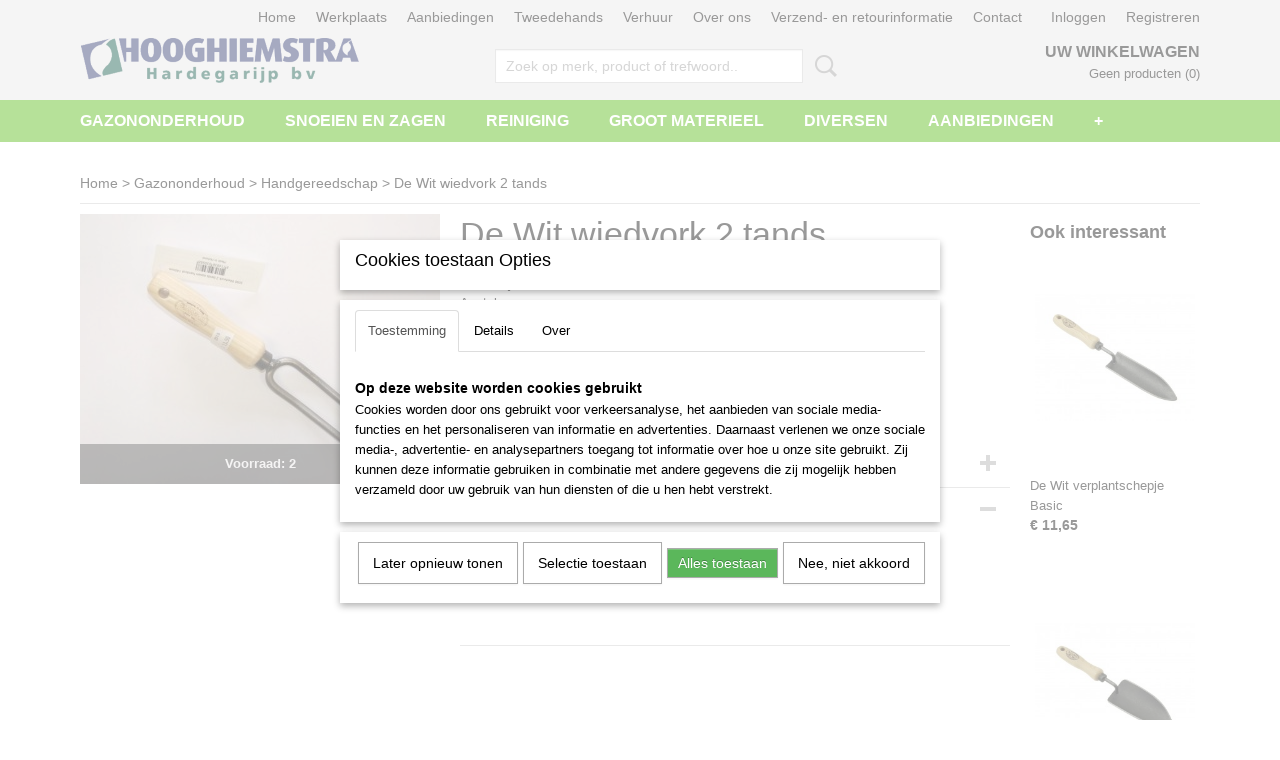

--- FILE ---
content_type: text/html; charset=UTF-8
request_url: https://www.hooghiemstra.nl/webshop/gazononderhoud/handgereedschap/detail/1402/de-wit-wiedvork-2-tands.html
body_size: 14889
content:
<!DOCTYPE html>
<html lang="nl" prefix="og: http://ogp.me/ns#">
<head>
  <script src="/core/javascript/polyfills/polyfills-transpiled.js" defer nomodule></script>
  <meta name="keywords" content="Tuinmachine Tuinmachines zitmaaiers gazonmaaiers loopmaaiers knikladers shovels bosmaaiers trimmers tractoren minitractoren compactractoren ruwterreinmaaiers strooiers zoutstrooiers gebruikte zitmaaier gebruikte loopmaaier 2de hands nieuw gebruikte knikladers hooghiemstra duwmaaier viking toro stihl husqvarna giant anbouwwerktuigen automower robotmaaier automatische maaier shovel maaidek service winterbeurt grasmaaier tweedehands 2de hands mesjes krammen robotmaaier hooghiemstra"/>
  <meta name="description" content="Hooghiemstra Hardegarijp BV - al meer dan 50 jaar specialist in gazon-, tuin- en parkmachines. Voor Stihl, Husqvarna, Viking, Toro, GiANT en meer!"/>
  <meta name="language" content="nl"/>
  <meta name="charset" content="UTF-8"/>
  <meta name="google-site-verification" content="6xWHCwtsVLuF7WKKnXHkackMPRga5ivkCmwx7RW5hzc"/>
  <meta name="author" content="hooghiemstra.nl"/>
  <meta name="generator" content="IZICMS2.0"/>
  <link href="/service/xml/News/atom.xml" rel="alternate" title="Alle berichten"/>
  <link href="/data/cache/compressedIncludes/compressedIncludes_2368350220_558fb6796fdf3cbb4907aada073d1011.css" rel="stylesheet" media="all"/>
  <link href="/data/upload/Stylesheet/files/style.css?r=3788&amp;fp=96b82ec6" rel="stylesheet" media="screen"/>
  <script src="/core/javascript/mootools/mootools-core-1.6.0-transpiled.js?r=3788&amp;fp=857f2632"></script>
  <script src="/core/javascript/mootools/mootools-more-1.6.0-transpiled.js?r=3788&amp;fp=857f2632"></script>
  <script src="https://www.google.com/recaptcha/api.js?r=3788&amp;fp="></script>
  <script src="/core/javascript/lib/helper/LocaleGlobal-minified.js?r=3788&amp;fp=857f2632" type="module"></script>
  <script src="/core/javascript/lib/helper/LocaleGlobal-transpiled.js?r=3788&amp;fp=857f2632" defer nomodule></script>
  <script src="/modules/Shop/templates/bootstrap/js/accordion-transpiled.js?r=3788&amp;fp=857f2632"></script>
  <script src="/modules/Shop/templates/bootstrap/js/pixeldensity-transpiled.js?r=3788&amp;fp=857f2632"></script>
  <script src="/modules/Shop/templates/bootstrap/js/modal.js?r=3788&amp;fp=45bf4c6b"></script>
  <script src="/modules/Shop/templates/bootstrap/js/product-behaviour-transpiled.js?r=3788&amp;fp=857f2632"></script>
  <script src="/modules/Shop/templates/bootstrap/js/product_attributes-transpiled.js?r=3788&amp;fp=857f2632"></script>
  <script src="/modules/Shop/templates/bootstrap/js/cerabox/cerabox-transpiled.js?r=3788&amp;fp=857f2632"></script>
  <script src="/core/javascript/lib/legacy/Toolbox-minified.js?r=3788&amp;fp=857f2632" type="module"></script>
  <script src="/core/javascript/lib/legacy/Toolbox-transpiled.js?r=3788&amp;fp=857f2632" defer nomodule></script>
  <script src="/core/javascript/lib/legacy/Loader-minified.js?r=3788&amp;fp=857f2632" type="module"></script>
  <script src="/core/javascript/lib/legacy/Loader-transpiled.js?r=3788&amp;fp=857f2632" defer nomodule></script>
  <script src="/modules/Form/templates/default/js/formcheck-v1.4.2/lang/nl.js?r=3788&amp;fp=857f2632"></script>
  <script src="/modules/Form/templates/default/js/formcheck-v1.4.2/formcheck.js?r=3788&amp;fp=857f2632"></script>
  <script src="/modules/AfterSale/templates/default/js/cookiepolicy.js?r=3788&amp;fp=0434d66d"></script>
  <script src="/templates/responsive-1/js/touch-mootools-transpiled.js?r=3788&amp;fp=857f2632"></script>
  <script src="/templates/responsive-1/js/category-menu-transpiled.js?r=3788&amp;fp=857f2632"></script>
  <script src="/templates/responsive-1/js/columnizer-transpiled.js?r=3788&amp;fp=857f2632"></script>
  <script src="/templates/responsive-1/js/responsive-transpiled.js?r=3788&amp;fp=857f2632"></script>
  <script src="/templates/responsive-1/js/designListener-transpiled.js?r=3788&amp;fp=857f2632"></script>
  <script>/*<![CDATA[*/
    document.addEventListener('DOMContentLoaded',function(){
      var evt = document.createEvent('CustomEvent');evt.initCustomEvent( 'designchange', false, false, {"carousel_slide_duration":"5000ms","carousel_slide1_enabled":"1","carousel_slide1_animation":"fade","carousel_slide1_button_text":"Husqvarna zitmaaiers","carousel_slide1_button_href":"https:\/\/www.hooghiemstra.nl\/webshop\/gazononderhoud\/zitmaaiers\/frontmaaiers\/husqvarna\/","carousel_slide2_enabled":"1","carousel_slide2_animation":"fade","carousel_slide2_button_text":"Husqvarna Automowers","carousel_slide2_button_href":"\/webshop\/gazononderhoud\/robotmaaiers\/husqvarna-automowers\/","carousel_slide3_enabled":"1","carousel_slide3_animation":"fade","carousel_slide3_button_text":"GiANT knikladers","carousel_slide3_button_href":"https:\/\/www.hooghiemstra.nl\/webshop\/groot-materieel\/knikladers\/","carousel_slide3_slogan":"","carousel_slide4_enabled":"1","carousel_slide4_animation":"fade","carousel_slide4_button_text":"Stihl zitmaaiers","carousel_slide4_button_href":"https:\/\/www.hooghiemstra.nl\/webshop\/gazononderhoud\/zitmaaiers\/","carousel_slide4_slogan":"","carousel_slide5_enabled":"1","carousel_slide5_animation":"fade","carousel_slide5_button_text":"Stihl iMow robotmaaiers","carousel_slide5_button_href":"https:\/\/www.hooghiemstra.nl\/webshop\/gazononderhoud\/robotmaaiers\/stihl-imow-robotmaaiers\/","carousel_slide5_slogan":"","carousel_slide1_full_image_link":"https:\/\/www.hooghiemstra.nl\/webshop\/gazononderhoud\/zitmaaiers\/frontmaaiers\/husqvarna\/","carousel_slide1_slogan":"","carousel_slide2_full_image_link":"\/webshop\/gazononderhoud\/robotmaaiers\/husqvarna-automowers\/","carousel_slide2_slogan":"","carousel_slide3_full_image_link":"https:\/\/www.hooghiemstra.nl\/webshop\/groot-materieel\/knikladers\/","carousel_slide4_full_image_link":"https:\/\/www.hooghiemstra.nl\/webshop\/gazononderhoud\/zitmaaiers\/","carousel_slide5_full_image_link":"https:\/\/www.hooghiemstra.nl\/webshop\/gazononderhoud\/robotmaaiers\/stihl-imow-robotmaaiers\/"} );document.dispatchEvent(evt);
      Locale.define('nl-NL','Core',{"cancel":"Annuleren","close":"Sluiten"});
      Locale.define('nl-NL','Shop',{"loading":"Een moment geduld alstublieft..","error":"Er is helaas een fout opgetreden.","added":"Toegevoegd","product_added_short":"&#x2713; Toegevoegd aan winkelwagen:","product_not_added":"Het product kon niet worden toegevoegd.","variation_not_given_short":"Kies de gewenste uitvoering:","attribute_dimension_error":"Het veld '%s' bevat een ongeldige waarde.","please_enter_valid_email":"Vul alsjeblieft een geldig e-mailadres in."});
      Locale.define('nl-NL','Cookie',{"cookie_option_heading":"Cookies toestaan Opties","cookie_option_footer":"<div class=buttons><a class='btn cookie-btn' id='cookie-showagain'>Later opnieuw tonen<\/a><a class='btn cookie-btn' id='allow-selection'>Selectie toestaan<\/a><a class='btn cookie-btn-selected' id='allow-all'>Alles toestaan<\/a><\/div>","cookie_option_body":"<div class='cookie-content' id='mainContent'><ul class='nav nav-tabs'><li><a href='#consent'>Toestemming<\/a><\/li><li><a href='#details'>Details<\/a><\/li><li><a href='#about'>Over<\/a><\/li><\/ul><div id='tabData[consent]' class='tabData'><h4 id='shp-cookie-settings'>Op deze website worden cookies gebruikt<\/h4><p>Cookies worden door ons gebruikt voor verkeersanalyse, het aanbieden van sociale media-functies en het personaliseren van informatie en advertenties. Daarnaast verlenen we onze sociale media-, advertentie- en analysepartners toegang tot informatie over hoe u onze site gebruikt. Zij kunnen deze informatie gebruiken in combinatie met andere gegevens die zij mogelijk hebben verzameld door uw gebruik van hun diensten of die u hen hebt verstrekt.<\/p><\/div><div id='tabData[details]' class='tabData'><div class='form-check align-items-center'><h4 id='shp-cookie-settings'>Noodzakelijk<\/h4><input class='form-check-input' type='checkbox' role='switch' id='shp-cookie-ncecessary' checked='checked' disabled='disabled'><\/div><p>Door essenti\u00eble functies zoals paginanavigatie en toegang tot beveiligde delen van de website mogelijk te maken, dragen noodzakelijke cookies bij aan de bruikbaarheid van een website. Deze cookies zijn essentieel voor de correcte werking van de website.<\/p><div class='form-check align-items-center'><h4 id='shp-cookie-settings'>Statistieken<\/h4><input class='form-check-input' type='checkbox' role='switch' id='shp-cookie-statistics' checked='checked'><\/div><p>Statistische cookies verzamelen en verstrekken anonieme gegevens om website-eigenaren te helpen begrijpen hoe gebruikers omgaan met hun sites.<\/p><div class='form-check align-items-center'><h4 id='shp-cookie-settings'>Marketing<\/h4><input class='form-check-input' type='checkbox' role='switch' id='shp-cookie-marketing'><\/div><p>Er worden cookies voor marketingdoeleinden gebruikt om websitegebruikers te volgen. Het doel is om gebruikers relevante en interessante advertenties te tonen, waardoor deze waardevoller worden voor uitgevers en externe marketeers.<\/p><\/div><div id='tabData[about]' class='tabData'><p>Cookies zijn kleine tekstdocumenten die door websites kunnen worden gebruikt om de gebruikerservaring effici\u00ebnter te maken.<\/p><p>De wet bepaalt dat wij cookies op uw apparaat plaatsen als deze strikt noodzakelijk zijn voor de werking van deze website. Voor alle andere soorten cookies hebben wij uw toestemming nodig. wat betekent dat cookies die als noodzakelijk zijn gecategoriseerd, voornamelijk worden verwerkt op basis van AVG-art. 6 (1) (f). Alle overige cookies, dat wil zeggen die van de soorten voorkeuren en advertenties, worden verwerkt op basis van AVG-art. 6 (1) (a) AVG.<\/p><p>Deze website maakt gebruik van unieke soorten cookies. sommige cookies worden geplaatst via aanbiedingen van derden die op onze pagina's verschijnen.<\/p><p>Vermeld uw toestemmings-id en datum wanneer u contact met ons opneemt over uw toestemming.<\/p><\/div><\/div>","analyticsId":"G-G8SD1MN6PX","adwordId":"AW-1035325336"});
      Locale.use('nl-NL');
  });
  /*]]>*/</script>
  <style>/*<![CDATA[*/
    /* Alle content-links blauw */
.productAction .accordion a, .iziContent a {
    color: #0C567F;
}
.homemobiel {
  color: #000;
}
@media (max-width: 480px){
.homemobiel {
  display: none;
}}
  /*]]>*/</style>
  <!-- Global site tag (gtag.js) - Google Analytics -->
  <script async src="https://www.googletagmanager.com/gtag/js?id=G-G8SD1MN6PX"></script>
  <script>
    window.dataLayer = window.dataLayer || [];
    function gtag(){dataLayer.push(arguments);}
    gtag('js', new Date());
    gtag('config', 'G-G8SD1MN6PX', {"anonymize_ip":true});
  </script>
  <!-- End Google Analytics -->
  <title>De Wit wiedvork 2 tands - Handgereedschap - Hooghiemstra Hardegarijp BV - voor zitmaaiers, kettingzagen, bladblazers, hogedrukspuiten, bosmaaiers en nog veel meer!</title>
  <meta name="viewport" content="width=device-width, initial-scale=1.0, user-scalable=0, minimum-scale=1.0, maximum-scale=1.0"/>
</head>
<body itemscope itemtype="http://schema.org/WebPage">
<div id="top">
  <div id="topMenu" class="container">
    <div id="logo" onclick="document.location.href='/';"></div>
          <ul class="topMenu">
                  <li><a href="/webshop/">Home</a></li>
                  <li><a href="/onderhoud/">Werkplaats</a></li>
                  <li><a href="/aanbiedingen/">Aanbiedingen</a></li>
                  <li><a href="/tweedehands.html">Tweedehands</a></li>
                  <li><a href="/verhuur.html">Verhuur</a></li>
                  <li><a href="/over-ons.html">Over ons</a></li>
                  <li><a href="/verzend-en-retourinformatie.html">Verzend- en retourinformatie</a></li>
                  <li><a href="/contact.html">Contact</a></li>
        
      </ul>
      
<div id="basket" class="show_profile">
      <ul>
              <li><a href="/profiel/inloggen.html" rel="nofollow">Inloggen</a></li>
        <li><a href="/profiel/registreren.html">Registreren</a></li>
          </ul>
      <div class="cart">
    <label><a href="/webshop/basket.html" class="basketLink">Uw winkelwagen</a></label>
    <span class="basketPrice">Geen producten <span class="basketAmount">(0)</span></span>
  </div>
</div>
      </div>
      
    <form action="/zoeken.html" method="get" class="search">
      <input class="query" placeholder="Zoek op merk, product of trefwoord.." type="text" name="q" value="" />
      <button type="submit" class="btn">Zoeken</button>
    </form>
  </div>
  
<div id="menu">
  <div class="container">
    
    <ul class="pull-right">
                                                                                                                                                                                                                                                                                  
    </ul>
  
      <ul class="categories">
                          <li class="">
          <a class="dropdown-toggle" href="/webshop/gazononderhoud/">Gazononderhoud <b class="caret"></b></a>
            <div class="dropdown">
              <a class="dropdown-heading" href="/webshop/gazononderhoud/">Gazononderhoud</a>
              <ul>
                                              <li ><a href="/webshop/gazononderhoud/balkmaaiers/" title="Balkmaaiers">Balkmaaiers</a></li>
                                              <li ><a href="/webshop/gazononderhoud/beluchtingsmachines/" title="Beluchtingsmachines">Beluchtingsmachines</a></li>
                                              <li ><a href="/webshop/gazononderhoud/beregeningstechniek/" title="Beregeningstechniek">Beregeningstechniek</a></li>
                                              <li ><a href="/webshop/gazononderhoud/bosmaaiers/" title="Bosmaaiers">Bosmaaiers</a></li>
                                              <li ><a href="/webshop/gazononderhoud/bosmaaiers--toebehoren/" title="Bosmaaiers | toebehoren">Bosmaaiers | toebehoren</a></li>
                                              <li ><a href="/webshop/gazononderhoud/doorzaaimachines/" title="Doorzaaimachines">Doorzaaimachines</a></li>
                                              <li ><a href="/webshop/gazononderhoud/grasmaaiers/" title="Grasmaaiers">Grasmaaiers</a></li>
                                              <li ><a href="/webshop/gazononderhoud/grasmaaiers--toebehoren/" title="Grasmaaiers | toebehoren">Grasmaaiers | toebehoren</a></li>
                                              <li ><a href="/webshop/gazononderhoud/grastrimmers/" title="Grastrimmers">Grastrimmers</a></li>
                                              <li class="active"><a href="/webshop/gazononderhoud/handgereedschap/" title="Handgereedschap">Handgereedschap</a></li>
                                              <li ><a href="/webshop/gazononderhoud/husqvarna-accu-programma/" title="Husqvarna accu programma">Husqvarna accu programma</a></li>
                                              <li ><a href="/webshop/gazononderhoud/husqvarna-combi-machines/" title="Husqvarna Combi-Machines">Husqvarna Combi-Machines</a></li>
                                              <li ><a href="/webshop/gazononderhoud/kantensnijders/" title="Kantensnijders">Kantensnijders</a></li>
                                              <li ><a href="/webshop/gazononderhoud/klepelmaaiers/" title="Klepelmaaiers">Klepelmaaiers</a></li>
                                              <li ><a href="/webshop/gazononderhoud/nevelspuiten-en-sproeiapparaten/" title="Nevelspuiten en Sproeiapparaten">Nevelspuiten en Sproeiapparaten</a></li>
                                              <li ><a href="/webshop/gazononderhoud/robotmaaiers/" title="Robotmaaiers">Robotmaaiers</a></li>
                                              <li ><a href="/webshop/gazononderhoud/stihl-accu-programma/" title="Stihl accu programma">Stihl accu programma</a></li>
                                              <li ><a href="/webshop/gazononderhoud/stihl-combisysteem/" title="Stihl CombiSysteem">Stihl CombiSysteem</a></li>
                                              <li ><a href="/webshop/gazononderhoud/stihl-multisysteem/" title="Stihl MultiSysteem">Stihl MultiSysteem</a></li>
                                              <li ><a href="/webshop/gazononderhoud/strooiers/" title="Strooiers">Strooiers</a></li>
                                              <li ><a href="/webshop/gazononderhoud/toro-accu-programma/" title="Toro accu programma">Toro accu programma</a></li>
                                              <li ><a href="/webshop/gazononderhoud/verticuteermachines/" title="Verticuteermachines">Verticuteermachines</a></li>
                                              <li ><a href="/webshop/gazononderhoud/zitmaaiers/" title="Zitmaaiers">Zitmaaiers</a></li>
              
              </ul>
            </div>
          </li>
                              <li class="">
          <a class="dropdown-toggle" href="/webshop/snoeien-en-zagen/">Snoeien en Zagen <b class="caret"></b></a>
            <div class="dropdown">
              <a class="dropdown-heading" href="/webshop/snoeien-en-zagen/">Snoeien en Zagen</a>
              <ul>
                                              <li ><a href="/webshop/snoeien-en-zagen/brandhoutmachines/" title="Brandhoutmachines">Brandhoutmachines</a></li>
                                              <li ><a href="/webshop/snoeien-en-zagen/hakselaars/" title="Hakselaars">Hakselaars</a></li>
                                              <li ><a href="/webshop/snoeien-en-zagen/heggenscharen/" title="Heggenscharen">Heggenscharen</a></li>
                                              <li ><a href="/webshop/snoeien-en-zagen/houtklovers/" title="Houtklovers">Houtklovers</a></li>
                                              <li ><a href="/webshop/snoeien-en-zagen/houtversnipperaars/" title="Houtversnipperaars">Houtversnipperaars</a></li>
                                              <li ><a href="/webshop/snoeien-en-zagen/kettingzagen/" title="Kettingzagen">Kettingzagen</a></li>
                                              <li ><a href="/webshop/snoeien-en-zagen/kettingzagen--toebehoren/" title="Kettingzagen | toebehoren">Kettingzagen | toebehoren</a></li>
                                              <li ><a href="/webshop/snoeien-en-zagen/snoeigereedschap/" title="Snoeigereedschap">Snoeigereedschap</a></li>
                                              <li ><a href="/webshop/snoeien-en-zagen/stokheggenscharen/" title="Stokheggenscharen">Stokheggenscharen</a></li>
                                              <li ><a href="/webshop/snoeien-en-zagen/stokzagen/" title="Stokzagen">Stokzagen</a></li>
                                              <li ><a href="/webshop/snoeien-en-zagen/zaagmachines/" title="Zaagmachines">Zaagmachines</a></li>
              
              </ul>
            </div>
          </li>
                              <li class="">
          <a class="dropdown-toggle" href="/webshop/reiniging/">Reiniging <b class="caret"></b></a>
            <div class="dropdown">
              <a class="dropdown-heading" href="/webshop/reiniging/">Reiniging</a>
              <ul>
                                              <li ><a href="/webshop/reiniging/alleszuigers/" title="Alleszuigers">Alleszuigers</a></li>
                                              <li ><a href="/webshop/reiniging/bladblazers/" title="Bladblazers">Bladblazers</a></li>
                                              <li ><a href="/webshop/reiniging/wielblazers/" title="Wielblazers">Wielblazers</a></li>
                                              <li ><a href="/webshop/reiniging/wielbladzuigers/" title="Wielbladzuigers">Wielbladzuigers</a></li>
                                              <li ><a href="/webshop/reiniging/hogedrukreinigers/" title="Hogedrukreinigers">Hogedrukreinigers</a></li>
                                              <li ><a href="/webshop/reiniging/onkruidbestrijding/" title="Onkruidbestrijding">Onkruidbestrijding</a></li>
                                              <li ><a href="/webshop/reiniging/sneeuwblazers/" title="Sneeuwblazers">Sneeuwblazers</a></li>
                                              <li ><a href="/webshop/reiniging/sneeuwschuivers/" title="Sneeuwschuivers">Sneeuwschuivers</a></li>
                                              <li ><a href="/webshop/reiniging/veegmachines/" title="Veegmachines">Veegmachines</a></li>
              
              </ul>
            </div>
          </li>
                              <li class="">
          <a class="dropdown-toggle" href="/webshop/groot-materieel/">Groot materieel <b class="caret"></b></a>
            <div class="dropdown">
              <a class="dropdown-heading" href="/webshop/groot-materieel/">Groot materieel</a>
              <ul>
                                              <li ><a href="/webshop/groot-materieel/aanbouwwerktuigen/" title="Aanbouwwerktuigen">Aanbouwwerktuigen</a></li>
                                              <li ><a href="/webshop/groot-materieel/aanhangwagens/" title="Aanhangwagens">Aanhangwagens</a></li>
                                              <li ><a href="/webshop/groot-materieel/graafmachines/" title="Graafmachines">Graafmachines</a></li>
                                              <li ><a href="/webshop/groot-materieel/heftrucks/" title="Heftrucks">Heftrucks</a></li>
                                              <li ><a href="/webshop/groot-materieel/knikladers/" title="Knikladers">Knikladers</a></li>
                                              <li ><a href="/webshop/groot-materieel/rupsdumpers/" title="Rupsdumpers">Rupsdumpers</a></li>
                                              <li ><a href="/webshop/groot-materieel/skid-steer-laders/" title="Skid steer laders">Skid steer laders</a></li>
                                              <li ><a href="/webshop/groot-materieel/sleuvengravers/" title="Sleuvengravers">Sleuvengravers</a></li>
                                              <li ><a href="/webshop/groot-materieel/stronkenfrees/" title="Stronkenfrees">Stronkenfrees</a></li>
                                              <li ><a href="/webshop/groot-materieel/tractie-eenheden/" title="Tractie-eenheden">Tractie-eenheden</a></li>
                                              <li ><a href="/webshop/groot-materieel/tractoren/" title="Tractoren">Tractoren</a></li>
                                              <li ><a href="/webshop/groot-materieel/verreikers/" title="Verreikers">Verreikers</a></li>
              
              </ul>
            </div>
          </li>
                              <li class="">
          <a class="dropdown-toggle" href="/webshop/diversen/">Diversen <b class="caret"></b></a>
            <div class="dropdown">
              <a class="dropdown-heading" href="/webshop/diversen/">Diversen</a>
              <ul>
                                              <li ><a href="/webshop/diversen/aggregaten/" title="Aggregaten">Aggregaten</a></li>
                                              <li ><a href="/webshop/diversen/brandstoffen/" title="Brandstoffen">Brandstoffen</a></li>
                                              <li ><a href="/webshop/diversen/compressoren/" title="Compressoren">Compressoren</a></li>
                                              <li ><a href="/webshop/diversen/doorslijpers-en-betonzagen/" title="Doorslijpers en Betonzagen">Doorslijpers en Betonzagen</a></li>
                                              <li ><a href="/webshop/diversen/folders/" title="Folders">Folders</a></li>
                                              <li ><a href="/webshop/diversen/grondboren/" title="Grondboren">Grondboren</a></li>
                                              <li ><a href="/webshop/diversen/grondfrezen/" title="Grondfrezen">Grondfrezen</a></li>
                                              <li ><a href="/webshop/diversen/handboormachines/" title="Handboormachines">Handboormachines</a></li>
                                              <li ><a href="/webshop/diversen/handschoenen/" title="Handschoenen">Handschoenen</a></li>
                                              <li ><a href="/webshop/diversen/kachels/" title="Kachels">Kachels</a></li>
                                              <li ><a href="/webshop/diversen/onderdelen/" title="Onderdelen">Onderdelen</a></li>
                                              <li ><a href="/webshop/diversen/schoeisel/" title="Schoeisel">Schoeisel</a></li>
                                              <li ><a href="/webshop/diversen/smeermiddelen-en-reinigers/" title="Smeermiddelen en Reinigers">Smeermiddelen en Reinigers</a></li>
                                              <li ><a href="/webshop/diversen/speelgoed-en-merchandise/" title="Speelgoed en Merchandise">Speelgoed en Merchandise</a></li>
                                              <li ><a href="/webshop/diversen/sportveldbelijning/" title="Sportveldbelijning">Sportveldbelijning</a></li>
                                              <li ><a href="/webshop/diversen/stihl-servicekits/" title="Stihl servicekits">Stihl servicekits</a></li>
                                              <li ><a href="/webshop/diversen/tafelzagen/" title="Tafelzagen">Tafelzagen</a></li>
                                              <li ><a href="/webshop/diversen/transportmiddelen/" title="Transportmiddelen">Transportmiddelen</a></li>
                                              <li ><a href="/webshop/diversen/trilplaten--stampers/" title="Trilplaten &amp; Stampers">Trilplaten & Stampers</a></li>
              
              </ul>
            </div>
          </li>
                              <li class="">
          <a class="dropdown-toggle" href="/webshop/aanbiedingen/">Aanbiedingen <b class="caret"></b></a>
            <div class="dropdown">
              <a class="dropdown-heading" href="/webshop/aanbiedingen/">Aanbiedingen</a>
              <ul>
                                              <li ><a href="/webshop/aanbiedingen/kettingzaag-aanbiedingen/" title="Kettingzaag aanbiedingen">Kettingzaag aanbiedingen</a></li>
                                              <li ><a href="/webshop/aanbiedingen/bladblazer-aanbiedingen/" title="Bladblazer aanbiedingen">Bladblazer aanbiedingen</a></li>
                                              <li ><a href="/webshop/aanbiedingen/grasmaaier-aanbiedingen/" title="Grasmaaier aanbiedingen">Grasmaaier aanbiedingen</a></li>
                                              <li ><a href="/webshop/aanbiedingen/zitmaaier-aanbiedingen/" title="Zitmaaier aanbiedingen">Zitmaaier aanbiedingen</a></li>
                                              <li ><a href="/webshop/aanbiedingen/robotmaaier-aanbiedingen/" title="Robotmaaier aanbiedingen">Robotmaaier aanbiedingen</a></li>
                                              <li ><a href="/webshop/aanbiedingen/bosmaaiertrimmer-aanbiedingen/" title="Bosmaaier/Trimmer aanbiedingen">Bosmaaier/Trimmer aanbiedingen</a></li>
                                              <li ><a href="/webshop/aanbiedingen/heggenschaar-aanbiedingen/" title="Heggenschaar aanbiedingen">Heggenschaar aanbiedingen</a></li>
                                              <li ><a href="/webshop/aanbiedingen/hakselaar-aanbiedingen/" title="Hakselaar aanbiedingen">Hakselaar aanbiedingen</a></li>
                                              <li ><a href="/webshop/aanbiedingen/combi-gereedschap-aanbiedingen/" title="Combi gereedschap aanbiedingen">Combi gereedschap aanbiedingen</a></li>
                                              <li ><a href="/webshop/aanbiedingen/verticuteermachine-aanbiedingen/" title="Verticuteermachine aanbiedingen">Verticuteermachine aanbiedingen</a></li>
                                              <li ><a href="/webshop/aanbiedingen/hogedrukspuit-aanbiedingen/" title="Hogedrukspuit aanbiedingen">Hogedrukspuit aanbiedingen</a></li>
                                              <li ><a href="/webshop/aanbiedingen/sproeiapparaat-aanbiedingen/" title="Sproeiapparaat aanbiedingen">Sproeiapparaat aanbiedingen</a></li>
                                              <li ><a href="/webshop/aanbiedingen/alleszuiger-aanbiedingen/" title="Alleszuiger aanbiedingen">Alleszuiger aanbiedingen</a></li>
                                              <li ><a href="/webshop/aanbiedingen/houtklover-aanbiedingen/" title="Houtklover aanbiedingen">Houtklover aanbiedingen</a></li>
                                              <li ><a href="/webshop/aanbiedingen/doorslijper-aanbiedingen/" title="Doorslijper aanbiedingen">Doorslijper aanbiedingen</a></li>
                                              <li ><a href="/webshop/aanbiedingen/kniklader-aanbiedingen/" title="Kniklader aanbiedingen">Kniklader aanbiedingen</a></li>
                                              <li ><a href="/webshop/aanbiedingen/trampoline-aanbiedingen/" title="Trampoline aanbiedingen">Trampoline aanbiedingen</a></li>
                                              <li ><a href="/webshop/aanbiedingen/diverse-aanbiedingen/" title="Diverse aanbiedingen">Diverse aanbiedingen</a></li>
              
              </ul>
            </div>
          </li>
                              <li class="">
          <a class="dropdown-toggle" href="/webshop/tweedehands/">Tweedehands <b class="caret"></b></a>
            <div class="dropdown">
              <a class="dropdown-heading" href="/webshop/tweedehands/">Tweedehands</a>
              <ul>
                                              <li ><a href="/webshop/tweedehands/aanbouwwerktuigen/" title="Aanbouwwerktuigen">Aanbouwwerktuigen</a></li>
                                              <li ><a href="/webshop/tweedehands/bladblazers--bladzuigers/" title="Bladblazers &amp; Bladzuigers">Bladblazers & Bladzuigers</a></li>
                                              <li ><a href="/webshop/tweedehands/bosmaaiers--trimmers/" title="Bosmaaiers &amp; Trimmers">Bosmaaiers & Trimmers</a></li>
                                              <li ><a href="/webshop/tweedehands/diversen/" title="Diversen">Diversen</a></li>
                                              <li ><a href="/webshop/tweedehands/grasmaaiers/" title="Grasmaaiers">Grasmaaiers</a></li>
                                              <li ><a href="/webshop/tweedehands/grasmaaiers-professioneel/" title="Grasmaaiers professioneel">Grasmaaiers professioneel</a></li>
                                              <li ><a href="/webshop/tweedehands/heggenscharen/" title="Heggenscharen">Heggenscharen</a></li>
                                              <li ><a href="/webshop/tweedehands/hogedrukspuiten/" title="Hogedrukspuiten">Hogedrukspuiten</a></li>
                                              <li ><a href="/webshop/tweedehands/houtversnipperaars/" title="Houtversnipperaars">Houtversnipperaars</a></li>
                                              <li ><a href="/webshop/tweedehands/inruilers--opknappers/" title="Inruilers &amp; Opknappers">Inruilers & Opknappers</a></li>
                                              <li ><a href="/webshop/tweedehands/kettingzagen/" title="Kettingzagen">Kettingzagen</a></li>
                                              <li ><a href="/webshop/tweedehands/kloofmachines/" title="Kloofmachines">Kloofmachines</a></li>
                                              <li ><a href="/webshop/tweedehands/knikladers/" title="Knikladers">Knikladers</a></li>
                                              <li ><a href="/webshop/tweedehands/kooimaaiers/" title="Kooimaaiers">Kooimaaiers</a></li>
                                              <li ><a href="/webshop/tweedehands/maaidekken/" title="Maaidekken">Maaidekken</a></li>
                                              <li ><a href="/webshop/tweedehands/onkruidborstelmachines/" title="Onkruidborstelmachines">Onkruidborstelmachines</a></li>
                                              <li ><a href="/webshop/tweedehands/robotmaaiers/" title="Robotmaaiers">Robotmaaiers</a></li>
                                              <li ><a href="/webshop/tweedehands/tractoren/" title="Tractoren">Tractoren</a></li>
                                              <li ><a href="/webshop/tweedehands/veegmachines/" title="Veegmachines">Veegmachines</a></li>
                                              <li ><a href="/webshop/tweedehands/verticuteermachines/" title="Verticuteermachines">Verticuteermachines</a></li>
                                              <li ><a href="/webshop/tweedehands/zitmaaiers/" title="Zitmaaiers">Zitmaaiers</a></li>
              
              </ul>
            </div>
          </li>
              
          </ul>
      </div>
</div>
<div class="visible-phone mobileHeader">
  <a href="#" class="openMobileMenu"></a>
  <form action="/zoeken.html" method="get" class="search">
    <input class="query" type="text" name="q" value="" />
    <button type="submit" class="btn">Zoeken</button>
  </form>
</div>
<script type="text/javascript">
  // Make the update menu function global
  var updateMenu = {};
  var category_menu;
  window.addEvent( 'domready', function ()
  {
    var elements = $$('.dropdown-toggle');
    var closeTimeout;
    var opt = {
      translations:{
        TEMPLATE_OTHER_CATEGORIES:'Overige categorie&euml;n',
        TEMPLATE_MENU_OVERFLOW_LABEL: '+'
      }
    }
    // Emulate hover in JS so we can control the hover behaviour on mobile browsers
    var ios10fix = false; // IOS10 has a bug where it triggers an extra click event on the location of the finger (even when mouseup is stopped) in the menu when it has less than 8 items...
    $('menu').getElements( 'a' ).each( function ( el ) {
      el.addEvent( 'mouseenter', function () { this.addClass('hover'); } );
      el.addEvent( 'mouseleave', function () { this.removeClass('hover'); } );
      el.addEvent( 'click', function ( e ) { if ( ios10fix ) e.stop(); } );
    } );
    // Global function to add drop-down behaviour to newly added menu items
    updateMenu = function () {
      var newElements = $$('.dropdown-toggle');
      newElements.each( function ( el ) {
        if ( -1 === elements.indexOf( el ) ) {
          el.addEvent( 'mouseenter', function () { el.addClass('hover'); } );
          el.addEvent( 'mouseleave', function () { el.removeClass('hover'); } );
          addMenuBehaviour( el );
        }
      } );
      // Add new elements to local list
      elements = newElements;
    }
    var addMenuBehaviour = function ( el ) {
      // Handle opening the menu
      el.addEvent( 'mouseover', openMenu );
      // Handle delayed menu close after mouse leave
      el.getParent('li').addEvent('mouseleave', function () {
        // Don't close when hovering a submenu-enabled item in the '+' menu
        if ( el.getParent( '.__all_categories' ) && el.getParent( '.dropdown' ) ) return;
        // Ignore mouseleave events when in mobile mode (needed for windows phone)
        if ( document.body.hasClass( 'mobile' ) ) return;
        closeTimeout = setTimeout( closeAll, 300 );
      } );
      el.getParent('li').addEvent('mouseenter', function () {
        clearTimeout( closeTimeout );
      } );
      // Also open menu on tap
      el.addEvent( 'tap', function ( e ) {
        if ( e.type == 'touchend' ) {
          openMenu.call(el, e);
          ios10fix = true;
          setTimeout( function () { ios10fix = false; }, 500 );
        }
      } );
    }
    var closeAll = function () {
      elements.getParent().removeClass('open');
      clearTimeout( closeTimeout );
    }
    var openMenu = function (e) {
      // Ignore mouseover events when in mobile mode
      if ( e.type == 'mouseover' && document.body.hasClass( 'mobile' ) ) return;
      if ( this.getParent( '.__all_categories' ) && this.getParent( '.dropdown' ) ) {
        if ( e.type == "touchend" ) document.location.href = this.get('href'); // Feign a click for touch actions (emulated click is blocked)
        return true;
      }
      // Already open.. Close when in mobile mode
      if ( this.getParent( 'li.open' ) ) {
        if ( e.type == "touchend" ) {
          closeAll();
        }
        return;
      }
      // Close all menu's
      elements.getParent().removeClass('open');
      // Prevent unexpected closing
      clearTimeout( closeTimeout );
      // Skip if disabled
      if ( this.hasClass('disabled') || this.match(':disabled') ) return;
      var dropdownMenu = this.getParent().getElement( '.dropdown' );
      if ( !dropdownMenu || !dropdownMenu.getElement('li') ) return; // Skip if empty
      dropdownMenu.setStyle( 'visibility', 'hidden' );
      this.getParent().addClass('open'); // open up selected
      var paddingTop = dropdownMenu.getStyle( 'padding-top' ).toInt();
      var dropdownMenuHeight = dropdownMenu.getSize().y - paddingTop - dropdownMenu.getStyle( 'padding-bottom' ).toInt();
      dropdownMenu.setStyles( {height:0,visibility:'visible', paddingTop: paddingTop + 10} );
      dropdownMenu.set( 'morph', {duration: 300, transition: 'sine:out', onComplete:function () { dropdownMenu.setStyle( 'height', 'auto' ); } } );
      dropdownMenu.morph( {height:dropdownMenuHeight, paddingTop: paddingTop} );
    };
    // Add behaviour to all drop-down items
    elements.each( addMenuBehaviour );
    // Init category menu
    category_menu = new CategoryMenu( opt );
  } );
</script>
  
  <div id="breadcrumbs" class="container">
    <div class="border-bottom">
      <a href="/" title="Home">Home</a> &gt; <a href="/webshop/gazononderhoud/" title="Gazononderhoud">Gazononderhoud</a> &gt; <a href="/webshop/gazononderhoud/handgereedschap/" title="Handgereedschap">Handgereedschap</a> &gt; <a href="" title="De Wit wiedvork 2 tands">De Wit wiedvork 2 tands</a>
    </div>
  </div>
<div class="container" id="site">
  <div class="row">
          <div class="span12">
        <div class="iziSection" id="section_main"><div id="section_main_0" class="ShopModule iziModule"><div class="productAction iziAction">
<div class="row">
  <div itemscope itemtype="http://schema.org/Product">
            <meta itemprop="itemCondition" content="http://schema.org/NewCondition" />
          <div class="imageContainer span4">
      <div class="imageCanvas">
              <div class="subtitle">Voorraad: 2</div>
                    <div class="product-ribbon">
                </div>
      
              <a href="/data/upload/Shop/images/afbeelding-1316.jpg" id="productImage-871" class="cerabox active" title="De Wit wiedvork">
          <img src="/modules/Shop/templates/bootstrap/images/placeholder.png" data-src="/data/upload/Shop/images/360x1000x0_afbeelding-1316.jpg" alt="De Wit wiedvork"/>
          <meta itemprop="image" content="https://www.hooghiemstra.nl/data/upload/Shop/images/afbeelding-1316.jpg" />
        </a>
      
      </div>
          &nbsp;
    </div>
    <div class="span6">
      <div class="productProperties">
        <div id="productDetail" class="productDetail">
          <h1 itemprop="name">De Wit wiedvork 2 tands</h1>
<meta itemprop="ProductID" content="1402" />
<meta itemprop="url" content="https://www.hooghiemstra.nl/webshop/gazononderhoud/handgereedschap/detail/1402/de-wit-wiedvork-2-tands.html" />
<div class="price" itemprop="offers" itemscope itemtype="http://schema.org/Offer">
      <span class="strong price">&euro; 27,75</span>
    <meta itemprop="price" content="27.75"/>
    <meta itemprop="priceCurrency" content="EUR"/>
    
      <small>
      (inclusief btw      21%)
    </small>
  
  
<div class="in-stock">
  <span class="indicator">&#x2713;</span> Op voorraad
  <link itemprop="availability" href="http://schema.org/InStock"/>
</div>
  <div class="form">
    <form>
      <input type="hidden" name="product_id" value="1402"/>
          <input type="hidden" name="price" value="2775"/>
      <input type="hidden" name="sale_price" value="2775"/>
      <input type="hidden" name="currency" value="EUR"/>
      <div class="row">
      
                  <div class="span3">
            <label for="product_amount_1402">Aantal</label>
            <select name="amount[1402]" id="product_amount_1402">
                          <option value="1" selected="selected">1</option>
                          <option value="2">2</option>
                          <option value="3">3</option>
                          <option value="4">4</option>
                          <option value="5">5</option>
                          <option value="6">6</option>
                          <option value="7">7</option>
                          <option value="8">8</option>
                          <option value="9">9</option>
                          <option value="10">10</option>
                          <option value="11">11</option>
                          <option value="12">12</option>
                          <option value="13">13</option>
                          <option value="14">14</option>
                          <option value="15">15</option>
                          <option value="16">16</option>
                          <option value="17">17</option>
                          <option value="18">18</option>
                          <option value="19">19</option>
                          <option value="20">20</option>
                          <option value="21">21</option>
                          <option value="22">22</option>
                          <option value="23">23</option>
                          <option value="24">24</option>
                          <option value="25">25</option>
                          <option value="26">26</option>
                          <option value="27">27</option>
                          <option value="28">28</option>
                          <option value="29">29</option>
                          <option value="30">30</option>
                          <option value="31">31</option>
                          <option value="32">32</option>
                          <option value="33">33</option>
                          <option value="34">34</option>
                          <option value="35">35</option>
                          <option value="36">36</option>
                          <option value="37">37</option>
                          <option value="38">38</option>
                          <option value="39">39</option>
                          <option value="40">40</option>
                          <option value="41">41</option>
                          <option value="42">42</option>
                          <option value="43">43</option>
                          <option value="44">44</option>
                          <option value="45">45</option>
                          <option value="46">46</option>
                          <option value="47">47</option>
                          <option value="48">48</option>
                          <option value="49">49</option>
                          <option value="50">50</option>
                          <option value="51">51</option>
                          <option value="52">52</option>
                          <option value="53">53</option>
                          <option value="54">54</option>
                          <option value="55">55</option>
                          <option value="56">56</option>
                          <option value="57">57</option>
                          <option value="58">58</option>
                          <option value="59">59</option>
                          <option value="60">60</option>
                          <option value="61">61</option>
                          <option value="62">62</option>
                          <option value="63">63</option>
                          <option value="64">64</option>
                          <option value="65">65</option>
                          <option value="66">66</option>
                          <option value="67">67</option>
                          <option value="68">68</option>
                          <option value="69">69</option>
                          <option value="70">70</option>
                          <option value="71">71</option>
                          <option value="72">72</option>
                          <option value="73">73</option>
                          <option value="74">74</option>
                          <option value="75">75</option>
                          <option value="76">76</option>
                          <option value="77">77</option>
                          <option value="78">78</option>
                          <option value="79">79</option>
                          <option value="80">80</option>
                          <option value="81">81</option>
                          <option value="82">82</option>
                          <option value="83">83</option>
                          <option value="84">84</option>
                          <option value="85">85</option>
                          <option value="86">86</option>
                          <option value="87">87</option>
                          <option value="88">88</option>
                          <option value="89">89</option>
                          <option value="90">90</option>
                          <option value="91">91</option>
                          <option value="92">92</option>
                          <option value="93">93</option>
                          <option value="94">94</option>
                          <option value="95">95</option>
                          <option value="96">96</option>
                          <option value="97">97</option>
                          <option value="98">98</option>
                          <option value="99">99</option>
                        </select>
          </div>
                </div>
              <button class="btn cancel">Annuleren</button>
        <button class="btn buy" data-product_id="1402">In winkelwagen</button>                      </form>
  </div>
</div>
  
    <div class="accordion accordion-attributes">
      <div class="accordion-heading">Specificaties</div>
              <div class="property">
          <span class="property-title strong">Productcode</span>
          <span class="property-text" itemprop="sku">2518</span>
        </div>
                          <div class="property">
          <span class="property-title strong">Productcode leverancier</span>
          <span class="property-text" itemprop="mpn">3098</span>
        </div>
                        
      
    </div>
  
        </div>
      </div>
          <div class="accordion accordion-open">
        <div class="accordion-heading">Omschrijving</div>
        <span itemprop="description"><h1>De Wit wiedvork 2 tands</h1>
<p><span style="font-size: 12px;">Wiedvork 2 tands met essen handvat 140 mm</span></p>
<p>&nbsp;</p></span>
      </div>
    
    
    
        </div>
  </div>
  
    <div class="span2 similarProducts">
    <h3>Ook interessant</h3>
          <div class="product">
        <div class="thumbnail">
          <a href="/webshop/gazononderhoud/handgereedschap/detail/1395/de-wit-verplantschepje-basic.html" title="De Wit verplantschepje Basic" data-background="/data/upload/Shop/images/255x1000x0_3042-verplantschepje.jpg"></a>
        </div>
        <div class="name">
          <a href="/webshop/gazononderhoud/handgereedschap/detail/1395/de-wit-verplantschepje-basic.html" class="active" title="De Wit verplantschepje Basic">De Wit verplantschepje Basic</a>
        </div>
        <div class="price">
                              <span class="price">&euro; 11,65</span>
                          </div>
      </div>
          <div class="product">
        <div class="thumbnail">
          <a href="/webshop/gazononderhoud/handgereedschap/detail/1394/de-wit-plantschepje-basic.html" title="De Wit plantschepje Basic" data-background="/data/upload/Shop/images/255x1000x0_3046-plantschepje.jpg"></a>
        </div>
        <div class="name">
          <a href="/webshop/gazononderhoud/handgereedschap/detail/1394/de-wit-plantschepje-basic.html" class="active" title="De Wit plantschepje Basic">De Wit plantschepje Basic</a>
        </div>
        <div class="price">
                              <span class="price">&euro; 11,75</span>
                          </div>
      </div>
          <div class="product">
        <div class="thumbnail">
          <a href="/webshop/gazononderhoud/handgereedschap/detail/1409/de-wit-paardenbloemsteker.html" title="De Wit paardenbloemsteker" data-background="/data/upload/Shop/images/255x1000x0_3041-paardenbloemsteker.jpg"></a>
        </div>
        <div class="name">
          <a href="/webshop/gazononderhoud/handgereedschap/detail/1409/de-wit-paardenbloemsteker.html" class="active" title="De Wit paardenbloemsteker">De Wit paardenbloemsteker</a>
        </div>
        <div class="price">
                              <span class="price">&euro; 11,65</span>
                          </div>
      </div>
    
  </div>
  </div>
<script>
  document.addEvent( 'domready', function () {
    try {
      document.getElements('a.cerabox').cerabox( {
        events: {
          onOpen: function(current_item, collection) {
            var background_color = current_item.getStyle('background-color');
            if( background_color == 'transparent' ) {
              background_color = $('site').getStyle('background-color');
            }
            $('cerabox').setStyle('background-color', background_color);
          }
        }
      });
      var options = {
        variations: {},
        product_id: null
      };
      
      options.product_id = 1402;
      var productAttributes = new ProductAttributes( options );
      productAttributes.addBehaviour();
      var canvas = document.getElement( '.imageCanvas' );
      var selector = document.getElement( '.imageSelector' );
      if ( !selector ) return;
      // Trigger size setting after all images are loaded
      window.addEvent( 'load', function () {
        canvas.setStyle( 'height', canvas.getElement('.active').getSize().y );
        productAttributes.switchVariationImage();
      } );
      selector.getElements( 'a' ).each( function ( a ) {
        a.addEvent( 'click', function ( e ) {
          e.stop();
          var target = $( a.get( 'rel' ) );
          if ( target ) {
            document.getElements( '.imageContainer .active' ).removeClass( 'active' );
            a.addClass( 'active' );
            target.addClass( 'active' );
            canvas.setStyle( 'height', target.getSize().y );
          }
        } );
      } );
    } catch (e) {
      if ( typeof TraceKit !== 'undefined') {
        TraceKit.report(e);
      } else {
        throw e;
      }
    }
  } );
</script>
<div class='clear'></div></div></div><div class="iziContent" id="section_main_1"><div class="iziInnerContent"><p>&nbsp;</p>
<h1>Vul onderstaand formulier in voor informatie of een offerte:</h1></div></div><div id="section_main_2" class="FormModule iziModule"><div class="viewAction iziAction">
<div class="izi-form">
<form method="post" id="iziform_aanvraag-offerte" action="/service/html/Form/view/aanvraag-offerte.html">
<input type="text" name="goocrux_jeebus_ferirama" class="required" value=""/>

<input type="hidden" name="form_url" value="" />
<label for="aanhef">Aanhef</label>
<select name="aanhef">
	<option value=" Dhr."> Dhr.</option>
	<option value=" Mevr."> Mevr.</option>
</select>
<div class="clear"></div>
<label for="achternaam">Achternaam</label>
<input type="text" name="achternaam" id="achternaam" class="validate['required']" />
<label for="voorletters">Voorletters</label>
<input type="text" name="voorletters" id="voorletters" class="validate['required']" />
<label for="adres">Adres</label>
<input type="text" name="adres" id="adres" class="validate['required']" />
<label for="postcode">Postcode</label>
<input type="text" name="postcode" id="postcode" class="validate['required']" />
<label for="plaats">Plaats</label>
<input type="text" name="plaats" id="plaats" class="validate['required']" />
<label for="telefoon">Telefoon</label>
<input type="text" name="telefoon" id="telefoon" class="validate['phone']" />
<label for="email">E-mail</label>
<input type="text" name="email" id="email" class="validate['required','email']" />

<label for="product">Product</label>
<input type="hidden" name="product_url" id="product_url"/>
<input type="text" name="product" id="product" />

<label for="bericht">Bericht</label>
<textarea name="bericht" class="validate['required']"></textarea>
<div class="clear"></div>
<input type="hidden" name="form_checker" class="required" value="locobot_norrisology_noodile"/><button type="submit" style="float: right; margin-right: 34px; margin-top: 1em;">Verstuur &raquo;</button>
</form>
<script type="text/javascript">
window.addEvent('domready', function() {
  $('product_url').set('value', location.href );
  $('product').set('value', $(document).getElement('head').getElement('title').get('text').split(' - ')[0]);
});
new FormCheck("iziform_aanvraag-offerte",{
  display:{scrollToFirst:false,indicateErrors:2},
  alerts:formcheckLanguage,
  submitByAjax: true,
  ajaxEvalScripts: true,  onAjaxRequest: function () { $('iziform_aanvraag-offerte').fade('out'); },
  onAjaxSuccess: function (response) { $('iziform_aanvraag-offerte').fade('in'); $('iziform_aanvraag-offerte').set( 'html', response ) }
});
</script>
</div>
<div class='clear'></div></div></div></div>
      </div>
      </div>
  <div class="row">
    <div class="span12"><div class="iziSection iziStaticSection" id="section_footer"><div class="iziContent" id="section_footer_0"><div class="iziInnerContent"><p style="text-align: center;"><a href="/veelgestelde-vragen.html"><img src="/data/upload/images/homepage/button-faq.png" alt="" width="207" height="38" /></a></p>
<p style="text-align: center;"><span style="color: #49b501; font-size: 14pt;"><strong>✔ <span style="color: #000000;">Gratis bezorging vanaf &euro; 100,- binnen NL</span></strong></span><br /><span style="font-size: 14pt;"><strong><span style="color: #49b501;">✔ <span style="color: #000000;">Werkdagen voor 13:00u besteld, dezelfde dag verzonden!</span></span><br /><br /><span style="color: #49b501; font-size: 18pt;">Wij hebben alles in huis om uw project tot een succes te maken!&nbsp;</span><br /><br /></strong></span></p></div></div></div></div>
  </div>
</div>
  
  
    
  
  
                                                                                                                                                                                                                                                                                                        
  <footer>
    <div class="container">
      <div class="row">
              <div class="span3" id="footer_menu">
          <h3>Informatie</h3>
          <ul>
                                                                                                      <li>
                <a href="/winterbeurt.html">Winterbeurt</a>
              </li>
                                                <li>
                <a href="/onderhoud/">Werkplaats</a>
              </li>
                                                <li>
                <a href="/aanbiedingen/">Aanbiedingen</a>
              </li>
                                                <li>
                <a href="/tweedehands.html">Tweedehands</a>
              </li>
                                                <li>
                <a href="/verhuur.html">Verhuur</a>
              </li>
                                                <li>
                <a href="/over-ons.html">Over ons</a>
              </li>
                                                <li>
                <a href="/vacatures/">Vacatures</a>
              </li>
                                                <li>
                <a href="/voorwaarden.html">Voorwaarden</a>
              </li>
                                                                                            <li>
                <a href="/verzend-en-retourinformatie.html">Verzend- en retourinformatie</a>
              </li>
                                                <li>
                <a href="/klachten.html">Klachten</a>
              </li>
                                                <li>
                <a href="/cookieverklaring.html">Cookieverklaring</a>
              </li>
                                                <li>
                <a href="/privacy-policy.html">Privacy policy</a>
              </li>
                                                <li>
                <a href="/contact.html">Contact</a>
              </li>
                                                                                                                                                                                                                            
          </ul>
        </div>
              
                    
      <div class="span3" id="footer_categories">
                  <h3>Categorie&euml;n</h3>
          <ul>
                          <li><a href="/webshop/gazononderhoud/">Gazononderhoud</a></li>
                          <li><a href="/webshop/snoeien-en-zagen/">Snoeien en Zagen</a></li>
                          <li><a href="/webshop/reiniging/">Reiniging</a></li>
                          <li><a href="/webshop/groot-materieel/">Groot materieel</a></li>
                          <li><a href="/webshop/diversen/">Diversen</a></li>
                          <li><a href="/webshop/aanbiedingen/">Aanbiedingen</a></li>
                          <li><a href="/webshop/tweedehands/">Tweedehands</a></li>
            
          </ul>
          <script type="text/javascript">
            window.addEvent( 'domready', function () {
              category_columnizer = new ListColumnizer( { list:document.getElement( "footer #footer_categories ul" ), gridColumns: 3, minColumnWidth: 180 } );
            } );
          </script>
              </div>
              <div class="span3">
          <div class="iziSection iziStaticSection" id="section_footerColumn"><div id="section_footerColumn_0" class="SnippetsModule iziModule"><div class="loadAction iziAction"><script id="__copyrightReplace">
var el = document.createElement('div');
el.className = "CopyRight";
el.innerHTML = "© " + new Date().getFullYear() + " - Hooghiemstra Hardegarijp BV - www.hooghiemstra.nl";
document.body.appendChild(el);
var el = document.getElementById("__copyrightReplace");
el.parentNode.removeChild(el);
</script>
<!-- Google tag (gtag.js) -->
<script async src="https://www.googletagmanager.com/gtag/js?id=AW-1035325336"></script>
<script>
  window.dataLayer = window.dataLayer || [];
  function gtag(){dataLayer.push(arguments);}
  gtag('js', new Date());
  gtag('config', 'AW-1035325336', { ' allow_enhanced_conversions':true } ) ;
</script>
<script src="https://static.elfsight.com/platform/platform.js" data-use-service-core defer></script>
<div class="elfsight-app-e2dd24a7-529e-4b86-a489-bc7186014722" data-elfsight-app-lazy></div><div class='clear'></div></div></div><div id="section_footerColumn_1" class="SnippetsModule iziModule"><div class="loadAction iziAction"><script type="text/javascript" id="__fbcw__4ce2e5e9-d484-4483-b0e4-f7a8c4b686d3">
"use strict";!function(){
window.FeedbackCompanyWidgets=window.FeedbackCompanyWidgets||{queue:[],loaders:[
]};var options={uuid:"4ce2e5e9-d484-4483-b0e4-f7a8c4b686d3",version:"1.2.1",prefix:""};if(
void 0===window.FeedbackCompanyWidget){if(
window.FeedbackCompanyWidgets.queue.push(options),!document.getElementById(
"__fbcw_FeedbackCompanyWidget")){var scriptTag=document.createElement("script")
;scriptTag.onload=function(){if(window.FeedbackCompanyWidget)for(
;0<window.FeedbackCompanyWidgets.queue.length;
)options=window.FeedbackCompanyWidgets.queue.pop(),
window.FeedbackCompanyWidgets.loaders.push(
new window.FeedbackCompanyWidgetLoader(options))},
scriptTag.id="__fbcw_FeedbackCompanyWidget",
scriptTag.src="https://www.feedbackcompany.com/includes/widgets/feedback-company-widget.min.js"
,document.body.appendChild(scriptTag)}
}else window.FeedbackCompanyWidgets.loaders.push(
new window.FeedbackCompanyWidgetLoader(options))}();
</script><div class='clear'></div></div></div><div id="section_footerColumn_2" class="SnippetsModule iziModule"><div class="loadAction iziAction"><script type="application/ld+json">
{
  "@context": "https://schema.org",
  "@type": "BreadcrumbList",
  "itemListElement": [
    {
      "@type": "ListItem",
      "position": 1,
      "name": "Gazononderhoud",
      "item": "https://www.hooghiemstra.nl/webshop/gazononderhoud/"
    },
    {
      "@type": "ListItem",
      "position": 2,
      "name": "Snoeien en Zagen",
      "item": "https://www.hooghiemstra.nl/webshop/snoeien-en-zagen/"
    },
    {
      "@type": "ListItem",
      "position": 3,
      "name": "Reiniging",
      "item": "https://www.hooghiemstra.nl/webshop/reiniging/"
    },
    {
      "@type": "ListItem",
      "position": 4,
      "name": "Groot materieel",
      "item": "https://www.hooghiemstra.nl/webshop/groot-materieel/"
    },
    {
      "@type": "ListItem",
      "position": 5,
      "name": "Diversen",
      "item": "https://www.hooghiemstra.nl/webshop/diversen/"
    },
    {
      "@type": "ListItem",
      "position": 6,
      "name": "Aanbiedingen",
      "item": "https://www.hooghiemstra.nl/webshop/aanbiedingen/"
    },
    {
      "@type": "ListItem",
      "position": 7,
      "name": "Tweedehands",
      "item": "https://www.hooghiemstra.nl/webshop/tweedehands/"
    }
  ]
}
</script><div class='clear'></div></div></div><div id="section_footerColumn_3" class="SnippetsModule iziModule"><div class="loadAction iziAction"><script type="text/javascript" id="__fbcw__f04ec492-1172-400b-b164-9941bf41f6e0">
"use strict";!function(){
window.FeedbackCompanyWidgets=window.FeedbackCompanyWidgets||{queue:[],loaders:[
]};var options={uuid:"f04ec492-1172-400b-b164-9941bf41f6e0",version:"1.2.1",prefix:""};if(
void 0===window.FeedbackCompanyWidget){if(
window.FeedbackCompanyWidgets.queue.push(options),!document.getElementById(
"__fbcw_FeedbackCompanyWidget")){var scriptTag=document.createElement("script")
;scriptTag.onload=function(){if(window.FeedbackCompanyWidget)for(
;0<window.FeedbackCompanyWidgets.queue.length;
)options=window.FeedbackCompanyWidgets.queue.pop(),
window.FeedbackCompanyWidgets.loaders.push(
new window.FeedbackCompanyWidgetLoader(options))},
scriptTag.id="__fbcw_FeedbackCompanyWidget",
scriptTag.src="https://www.feedbackcompany.com/includes/widgets/feedback-company-widget.min.js"
,document.body.appendChild(scriptTag)}
}else window.FeedbackCompanyWidgets.loaders.push(
new window.FeedbackCompanyWidgetLoader(options))}();
</script><div class='clear'></div></div></div></div>
        </div>
      
              <div class="span3" id="payment_methods">
          <h3>Betaalmethodes</h3>
          
<ul class="payment-methods">
    <li class="sprite-ideal" title="Ideal"></li>
      <li class="sprite-mistercash" title="Mistercash"></li>
      <li class="sprite-kbc" title="Kbc"></li>
      <li class="sprite-belfius" title="Belfius"></li>
      <li class="sprite-sofort" title="Sofort"></li>
      <li class="sprite-overboeking" title="Overboeking"></li>
      <li class="sprite-paypal" title="Paypal"></li>
        <li class="sprite-afterpay" title="Afterpay" style="background-position: 0 -41px; width: 110px; height: 22px;"></li>
  
</ul>
        </div>
            </div>
    </div>
  </footer>
  <p class="copyright">
      
      
    &copy; 2026 www.hooghiemstra.nl
        - Powered by Shoppagina.nl
    </p>
  
  
<div id="cookiepolicy" class="cookiepolicy-type-1">
  <div class="container">
    <div class="message"><p>Wij maken gebruik van cookies om onze website te verbeteren, om het verkeer op de website te analyseren, om de website naar behoren te laten werken en voor de koppeling met social media. Door op Ja te klikken, geef je toestemming voor het plaatsen van alle cookies zoals omschreven in onze privacy- en cookieverklaring.</p></div>
    <div class="buttons">
      <a href="#cookiepolicy-options" class="btn btn-success">Cookie Opties</a>
      <a href="#cookiepolicy-accept" class="btn btn-success">Ja, ik ga akkoord</a>
      <a href="#cookiepolicy-deny" class="btn">Nee, niet akkoord</a>
    </div>
  </div>
</div>
</body>
</html>


--- FILE ---
content_type: text/css
request_url: https://www.hooghiemstra.nl/data/upload/Stylesheet/files/style.css?r=3788&fp=96b82ec6
body_size: 910
content:
.in-stock { display: none; }
#section_main_0 div.orderOptions div.span6:nth-child(2) div.morepadding.border.control-group { display: none; }
#section_main_0 form div.orderOptions > div > div:nth-child(2) > h3:nth-child(1) { display: none; }
.copyright {
    display: none;
    text-align: center;
    padding: 20px 0px;
}
.CopyRight {
    text-align: center;
    padding: 20px 0px;
}
.container1{
            width: 1200px !important;
            margin-top: 20px;
                margin-bottom: 20px;
}
@media only screen and (max-width: 768px) {
  /* For mobile phones: */
.container1{
            width: 100% !important;
                        text-align: center !important;
}}
.container-boven{
        float: left;
        padding-bottom: 20px;
        line-height: 190%;
    }
    
.container-left{
    float: left;
    width: 390px !important;
    }
@media only screen and (max-width: 768px) {
  /* For mobile phones: */
.container-left{
    float: left;
    width: 100% !important;
    }}
.container-right{
    float: left;
        position: relative;
        width: 810px !important;
    }
@media only screen and (max-width: 768px) {
  /* For mobile phones: */
.container-right{
    float: left;
        position: relative;
        width: 100% !important;
    }}   
.image1{
    position: absolute;
    margin-top: -40px;
        z-index: 3;
    }
@media only screen and (max-width: 768px) {
  /* For mobile phones: */
.image1{
    position: relative;
    margin-top: -60px;
        z-index: 3;
    }} 
    
.image2{
    position: absolute;
    margin-top: -60px;
    padding-left: 100px;
    z-index: 3;
    }
    @media only screen and (max-width: 768px) {
  /* For mobile phones: */
.image2{
display: none !important;
    }}
@media only screen and (max-width: 768px) {
  /* For mobile phones: */
.image-reviews{
display: none !important;
    }}
    
.image-reviews-m{
display: none !important;
    }
@media only screen and (max-width: 768px) {
  /* For mobile phones: */
.image-reviews-m{
    display: flex !important;
        padding-top: 10px;
    }}
    
    .image65jaar-m{
display: none !important;
    }
@media only screen and (max-width: 768px) {
  /* For mobile phones: */
.image65jaar-m{
    display: flex !important;
        padding-top: 10px;
    }}
    
.button1{
    position: absolute;
    margin-top: -20px;
    padding-left: 42px;
    }
    @media only screen and (max-width: 768px) {
  /* For mobile phones: */
.button1{
    position: relative;
    margin-top: 10px;
    padding-left: 0px;
    }}
    
.button2{
    padding-left: 20px;
    padding-right: 20px;
    }
@media only screen and (max-width: 768px) {
  /* For mobile phones: */
.button2{
    padding-left: 50px;
        margin-top: 10px;
    margin-bottom: 10px;
    padding-right: 50px;
    }}
    
.container-onder{
        float: left;
        color: white;
        line-height: 180%;
    min-height: 140px;
            padding-top: 20px;
        background-image: url(https://www.hooghiemstra.nl/data/upload/images/homepage/gras-bg.jpg);
    }
    @media only screen and (max-width: 768px) {
  /* For mobile phones: */
.container-onder{
        line-height: 180%;
    min-height: 140px;
            padding-top: 0px;
            text-align: center;
                padding-bottom: 20px;
    }} 
.balk-blauw{
float: left;
            width: 1200px !important;
background-color: #202a65;
                margin-bottom: 20px;
}
@media only screen and (max-width: 768px) {
  /* For mobile phones: */
.balk-blauw{
float: left;
width: 100% !important;
}} 
    
.container2{
            width: 1000px !important;
            margin-top: 20px;
            margin-bottom: 20px;
            margin-left: 100px;
    margin-right: 100px;
    float: left;
}
@media only screen and (max-width: 768px) {
  /* For mobile phones: */
.container2{
            width: 95% !important;
            margin-top: 20px;
            margin-bottom: 20px;
            margin-left: 10px;
    margin-right: 0px;
    float: left;
    text-align: center;
}}
.container-reviews{
            width: 1090px !important;
            margin-top: 20px;
            margin-bottom: 0px;
            margin-left: 55px;
    margin-right: 55px;
    display: block;
}
@media only screen and (max-width: 768px) {
  /* For mobile phones: */
.container-reviews{
            width: 100% !important;
                        margin-left: 20px;
}}

.container2-left{
    float: left;
    width: 50% !important;
    }
@media only screen and (max-width: 768px) {
  /* For mobile phones: */
.container2-left{
    float: left;
    width: 100% !important;
        padding-top: 10px !important;
    font-size: 110% !important;
    }}

.container2-leftonder{
    float: left;
            width: 480px !important;
            padding: 10px;
            margin-left: 20px;
}
@media only screen and (max-width: 768px) {
  /* For mobile phones: */
.container2-leftonder{
    float: left;
            width: 100% !important;
            padding: 0px;
            margin-left: 0px;       
}}
 
.container3{
            width: 1000px !important;
            margin-top: 0px;
            margin-bottom: 20px;
            margin-left: 120px;
    margin-right: 80px;
    float: left;
}
@media only screen and (max-width: 768px) {
  /* For mobile phones: */
.container3{
            width: 100% !important;
            margin-top: 0px;
            margin-bottom: 20px;
            margin-left: 0px;
    margin-right: 0px;
    float: left;
    text-align: center;
}}
.container3-left{
    float: left;
    width: 320px !important;
    margin-right: 10px;
    }
@media only screen and (max-width: 768px) {
  /* For mobile phones: */
.container3-left{
    float: left;
    width: 100% !important;
    margin-right: 0px;
    }}
.container3-leftonder{
    float: left;
            width: 320px !important;
            padding: 10px;
            margin-left: 0px;
}
@media only screen and (max-width: 768px) {
  /* For mobile phones: */
.container3-leftonder{
    float: left;
            width: 100% !important;
            padding: 0px;
            padding-top: 20px !important;
            padding-bottom: 20px !important;
            margin-left: 0px;
}}

--- FILE ---
content_type: application/javascript
request_url: https://www.hooghiemstra.nl/modules/AfterSale/templates/default/js/cookiepolicy.js?r=3788&fp=0434d66d
body_size: 4009
content:
var IZI_AfterSale_CookiePolicy = new Class( {
  modal: {},
  modal_container: null,
  options: {},
  initialize: function() {
    window.addEvent( 'domready', function() {
      this.addBehaviour();	    
      if ( $( 'cookiepolicy' ) ) {
        if ( $( 'cookiepolicy' ).hasClass( 'cookiepolicy-type-1' ) ) {
          let top_offset = 0;
          if ( $( 'IZIAdminToolbar' ) ) {
            $( 'cookiepolicy' ).setStyle( 'top', $( 'IZIAdminToolbar' ).getScrollSize().y );
          }
          if ( document.getElement( 'div.mobileHeader' ) &&  document.getElement( 'div.mobileHeader' ).getStyle( 'display' ) === 'block' ) {
            top_offset = top_offset + document.getElement( 'div.mobileHeader' ).getStyle( 'height' ).toInt();
            $( 'cookiepolicy' ).setStyle( 'top', top_offset );
          }
          //document.getElement( 'body' ).setStyle( 'padding-top', top_offset + $( 'cookiepolicy' ).getStyle( 'height' ).toInt() );
        } else if ( $( 'cookiepolicy' ).hasClass( 'cookiepolicy-type-2' ) ) {
          let bottom_offset = 0;
          if ( window.getWidth() <= 767 && document.getElement( 'div.izi-social-bar' ) ) {
            bottom_offset = document.getElement( 'div.izi-social-bar' ).getScrollSize().y;
            $( 'cookiepolicy' ).setStyle( 'bottom', bottom_offset );
          }
          document.getElement( 'body' ).setStyle( 'padding-bottom', bottom_offset + $( 'cookiepolicy' ).getStyle( 'height' ).toInt() );
        }
        $( 'cookiepolicy' ).getElement( 'a[href="#cookiepolicy-accept"]' ).addEvent( 'click', function( e ) {
          e.stop();
          Cookie.write( 'CookiePolicy', JSON.encode( { accept: true, date: Date.now() } ), { duration: 365 } );
          
	  Cookie.write( 'ad_storage', JSON.encode( { accept: true, date: Date.now() } ), { duration: 365 } );
          Cookie.write( 'ad_user_data', JSON.encode( { accept: true, date: Date.now() } ), { duration: 365 } );
          Cookie.write( 'ad_personalization', JSON.encode( { accept: true, date: Date.now() } ), { duration: 365 } );
          Cookie.write( 'analytics_storage', JSON.encode( { accept: true, date: Date.now() } ), { duration: 365 } );
          Cookie.write( 'functionality_storage', JSON.encode( { accept: true, date: Date.now() } ), { duration: 365 } );
          Cookie.write( 'personalization_storage', JSON.encode( { accept: true, date: Date.now() } ), { duration: 365 } );
          Cookie.write( 'security_storage', JSON.encode( { accept: true, date: Date.now() } ), { duration: 365 } );
          Cookie.write( 'CookiePolicy', JSON.encode( { accept: true, date: Date.now() } ), { duration: 365 } );

	  location.reload();
        } );
        $( 'cookiepolicy' ).getElement( 'a[href="#cookiepolicy-deny"]' ).addEvent( 'click', function( e ) {
          //e.stop();
          Cookie.write( 'CookiePolicy', JSON.encode( { accept: false, date: Date.now() } ), { duration: 365 } );
      
	   Cookie.write( 'security_storage', JSON.encode( { accept: true, date: Date.now() } ), { duration: 365 } );
           
           /*consentArray.push({'functionality_storage':'denied'});
           consentArray.push({'personalization_storage':'denied'});
           consentArray.push({'security_storage':'granted'});*/	 
     
	   location.reload();
        } );
	if($( 'cookiepolicy' ).getElement( 'a[href="#cookiepolicy-options"]' )){
          $( 'cookiepolicy' ).getElement( 'a[href="#cookiepolicy-options"]' ).addEvent( 'click', function( e ) {

            var script = document.getElementById('tabjs');
            if (script) {
              script.parentNode.removeChild(script);
            }

            this.modal = izi_shop_modal;
            var my_awesome_script = document.createElement('script');
            my_awesome_script.setAttribute('src','/core/javascript/lib/Tabs.js'+'?v='+Math.random());
            my_awesome_script.setAttribute('type','module');
            my_awesome_script.setAttribute('id','tabjs');
            document.head.appendChild(my_awesome_script);

            this.modal.show();
            $('shop-modal-container').addClass('cookie-option');
            var modal_body = this.modal.add_header( new Element('h3', {html: Locale.get('Cookie.cookie_option_heading')}));
            var modal_body = this.modal.add_footer( new Element('h3', {html: Locale.get('Cookie.cookie_option_footer')}));
            var modal_tab = this.modal.add_body( new Element('div', {html: Locale.get('Cookie.cookie_option_body')}));
          });
        }  
        if($( 'cookiepolicy' ).getElement( 'a[href="#cookiepolicy-options"]' )){
          document.addEventListener("click", function(e){
              if(e.target.id == 'allow-all'){
                  Cookie.write( 'ad_storage', JSON.encode( { accept: true, date: Date.now() } ), { duration: 365 } );
                  Cookie.write( 'ad_user_data', JSON.encode( { accept: true, date: Date.now() } ), { duration: 365 } );
                  Cookie.write( 'ad_personalization', JSON.encode( { accept: true, date: Date.now() } ), { duration: 365 } );
		  Cookie.write( 'analytics_storage', JSON.encode( { accept: true, date: Date.now() } ), { duration: 365 } );
		  Cookie.write( 'functionality_storage', JSON.encode( { accept: true, date: Date.now() } ), { duration: 365 } );
                  Cookie.write( 'personalization_storage', JSON.encode( { accept: true, date: Date.now() } ), { duration: 365 } );
                  Cookie.write( 'security_storage', JSON.encode( { accept: true, date: Date.now() } ), { duration: 365 } );
                  Cookie.write( 'CookiePolicy', JSON.encode( { accept: true, date: Date.now() } ), { duration: 365 } );

                  /*consent event based on ookie value*/
                  var my_awesome_script = document.createElement('script');
                  my_awesome_script.setAttribute('src','https://www.googletagmanager.com/gtag/js'+'?id='+Locale.get('Cookie.analyticsId'));
                  my_awesome_script.setAttribute('type','module');
                  my_awesome_script.setAttribute('id','tabjs');
                  document.head.appendChild(my_awesome_script);
                  window.dataLayer = window.dataLayer || [];
                  function gtag(){dataLayer.push(arguments);}
                  gtag('js', new Date());
                  gtag('config', Locale.get('Cookie.analyticsId'));
                  gtag('consent', 'update', {
                      'ad_storage': 'granted',
		      'ad_user_data': 'granted',
                      'ad_personalization': 'granted',
                      'analytics_storage': 'granted',
		      'functionality_storage': 'granted',
                      'personalization_storage': 'granted',
                      'security_storage': 'granted'
                  });
                  /*End*/
		  this.modal.hide();
		  window.location.reload();    
                  //location.reload();
              }
              else if(e.target.id == 'cookie-showagain'){
                     Cookie.write('CookiePolicy', JSON.encode({ accept: true, date: Date.now() }), { duration: 2 });
		     //location.reload();
		     this.modal.hide();
		     window.location.reload(); 
              }
              else if(e.target.id == 'reject-all'){
                     Cookie.write('CookiePolicy', JSON.encode({ accept: true, date: Date.now() }), { duration: 2 });
                     //Cookie.write( 'security_storage', JSON.encode( { accept: true, date: Date.now() } ), { duration: 365 } );
                     //location.reload();
		     this.modal.hide();
		     window.location.reload();
              }
	      else if(e.target.id == 'allow-selection'){

                  Cookie.write( 'functionality_storage', JSON.encode( { accept: true, date: Date.now() } ), { duration: 365 } );
                  Cookie.write( 'personalization_storage', JSON.encode( { accept: true, date: Date.now() } ), { duration: 365 } );
                  Cookie.write( 'security_storage', JSON.encode( { accept: true, date: Date.now() } ), { duration: 365 } );
		  Cookie.write( 'CookiePolicy', JSON.encode( { accept: true, date: Date.now() } ), { duration: 365 } );
		  
		  /*consent event based on ookie value*/
                  var my_awesome_script = document.createElement('script');
                  my_awesome_script.setAttribute('src','https://www.googletagmanager.com/gtag/js'+'?id='+Locale.get('Cookie.analyticsId'));
                  my_awesome_script.setAttribute('type','module');
                  my_awesome_script.setAttribute('id','tabjs');
                  document.head.appendChild(my_awesome_script);

                  window.dataLayer = window.dataLayer || [];
                  function gtag(){dataLayer.push(arguments);}
                  gtag('js', new Date());
                  gtag('config', Locale.get('Cookie.analyticsId'));

                  consentArray = Array();

		  consentArray['functionality_storage'] = 'granted';
		  consentArray['personalization_storage'] = 'granted';
		  consentArray['security_storage'] = 'granted';
		  //consentArray.push({'functionality_storage':'granted'});
                  //consentArray.push({'personalization_storage':'granted'});
                  //consentArray.push({'security_storage':'granted'});

                  var statistics = document.getElementById('shp-cookie-statistics').checked;
                  var marketing = document.getElementById('shp-cookie-marketing').checked;
                  if(statistics){
                      //consentArray.push({'analytics_storage':'granted'});
                      consentArray['analytics_storage'] = 'granted';
	 	      Cookie.write( 'analytics_storage', JSON.encode( { accept: true, date: Date.now() } ), { duration: 365 } );
                  }
                  else{
		      consentArray['analytics_storage'] = 'denied';	  
                      //consentArray.push({'analytics_storage':'denied'});
                  }

                  if(marketing){
		      consentArray['ad_storage'] = 'granted';
                      consentArray['ad_user_data'] = 'granted';
                      consentArray['ad_personalization'] = 'granted'; 	  
                      //consentArray.push({'ad_storage':'granted'});
                      //consentArray.push({'ad_user_data':'granted'});
                      //consentArray.push({'ad_personalization':'granted'});

		      Cookie.write( 'ad_storage', JSON.encode( { accept: true, date: Date.now() } ), { duration: 365 } );
		      Cookie.write( 'ad_user_data', JSON.encode( { accept: true, date: Date.now() } ), { duration: 365 } );
                      Cookie.write( 'ad_personalization', JSON.encode( { accept: true, date: Date.now() } ), { duration: 365 } );
                  }
                  else{
                      consentArray['ad_storage'] = 'denied';
		      consentArray['ad_user_data'] = 'denied';
		      consentArray['ad_personalization'] = 'denied';	  
		      //consentArray.push({'ad_storage':'denied'});
		      //consentArray.push({'ad_user_data':'denied'});
                      //consentArray.push({'ad_personalization':'denied'});
                  }
		  console.log(consentArray);    
                  //gtag('consent', 'update', consentArray);
                  //Cookie.write( 'CookiePolicy', JSON.encode( { accept: true, date: Date.now() } ), { duration: 365 } );
                  window.dataLayer = window.dataLayer || [];
                  function gtag(){dataLayer.push(arguments);}
                  gtag('js', new Date());
                  gtag('config', Locale.get('Cookie.analyticsId')); 
                  gtag('consent', 'update', consentArray);	  
		  // location.reload();
		  this.modal.hide();
		  window.location.reload();
              }
          });
        }    
      }
    }.bind(this) );
    document.addEventListener('DOMContentLoaded', function() {
        if ( !Cookie.read( "CookiePolicy" ) ) {

           document.getElementById("cookiepolicy").style.display = 'none';
	   //$( 'cookiepolicy' ).getElement( 'a[href="#cookiepolicy-options"]' ).addClass('test');
           //$( 'cookiepolicy' ).getElement( 'a[href="#cookiepolicy-options"]' ).click();

           var script = document.getElementById('tabjs');
            if (script) {
              script.parentNode.removeChild(script);
            }

           this.modal = izi_shop_modal;
           var my_awesome_script = document.createElement('script');
            my_awesome_script.setAttribute('src','/core/javascript/lib/Tabs.js'+'?v='+Math.random());
            my_awesome_script.setAttribute('type','module');
            my_awesome_script.setAttribute('id','tabjs');
            document.head.appendChild(my_awesome_script);

           this.modal.show();
           $('shop-modal-container').addClass('cookie-option');
           var modal_body = this.modal.add_header( new Element('h3', {html: 'Cookies toestaan Opties'}));
           var modal_body = this.modal.add_footer( new Element('h3', {html: "<div class='buttons'><a class='btn cookie-btn' id='cookie-showagain'>Later opnieuw tonen</a><a class='btn cookie-btn' id='allow-selection'>Selectie toestaan</a><a class='btn cookie-btn-selected' id='allow-all'>Alles toestaan</a><a class='btn cookie-btn' id='reject-all'>Nee, niet akkoord</a></div>"}));
           var modal_tab = this.modal.add_body( new Element('div', {html: "<div class='cookie-content' id='mainContent'><ul class='nav nav-tabs'><li><a href='#consent'>Toestemming</a></li><li><a href='#details'>Details</a></li><li><a href='#about'>Over</a></li></ul><div id='tabData[consent]' class='tabData'><h4 id='shp-cookie-settings'>Op deze website worden cookies gebruikt</h4><p>Cookies worden door ons gebruikt voor verkeersanalyse, het aanbieden van sociale media-functies en het personaliseren van informatie en advertenties. Daarnaast verlenen we onze sociale media-, advertentie- en analysepartners toegang tot informatie over hoe u onze site gebruikt. Zij kunnen deze informatie gebruiken in combinatie met andere gegevens die zij mogelijk hebben verzameld door uw gebruik van hun diensten of die u hen hebt verstrekt.</p></div><div id='tabData[details]' class='tabData'><div class='form-check align-items-center'><h4 id='shp-cookie-settings'>Noodzakelijk</h4><input class='form-check-input' type='checkbox' role='switch' id='shp-cookie-ncecessary' checked='checked' disabled='disabled'></div><p>Door essentiële functies zoals paginanavigatie en toegang tot beveiligde delen van de website mogelijk te maken, dragen noodzakelijke cookies bij aan de bruikbaarheid van een website. Deze cookies zijn essentieel voor de correcte werking van de website.</p><div class='form-check align-items-center'><h4 id='shp-cookie-settings'>Statistieken</h4><input class='form-check-input' type='checkbox' role='switch' id='shp-cookie-statistics' checked='checked'></div><p>Statistische cookies verzamelen en verstrekken anonieme gegevens om website-eigenaren te helpen begrijpen hoe gebruikers omgaan met hun sites.</p><div class='form-check align-items-center'><h4 id='shp-cookie-settings'>Marketing</h4><input class='form-check-input' type='checkbox' role='switch' id='shp-cookie-marketing'></div><p>Er worden cookies voor marketingdoeleinden gebruikt om websitegebruikers te volgen. Het doel is om gebruikers relevante en interessante advertenties te tonen, waardoor deze waardevoller worden voor uitgevers en externe marketeers.</p></div><div id='tabData[about]' class='tabData'><p>Cookies zijn kleine tekstdocumenten die door websites kunnen worden gebruikt om de gebruikerservaring efficiënter te maken.</p><p>De wet bepaalt dat wij cookies op uw apparaat plaatsen als deze strikt noodzakelijk zijn voor de werking van deze website. Voor alle andere soorten cookies hebben wij uw toestemming nodig. wat betekent dat cookies die als noodzakelijk zijn gecategoriseerd, voornamelijk worden verwerkt op basis van AVG-art. 6 (1) (f). Alle overige cookies, dat wil zeggen die van de soorten voorkeuren en advertenties, worden verwerkt op basis van AVG-art. 6 (1) (a) AVG.</p><p>Deze website maakt gebruik van unieke soorten cookies. sommige cookies worden geplaatst via aanbiedingen van derden die op onze pagina's verschijnen.</p><p>Vermeld uw toestemmings-id en datum wanneer u contact met ons opneemt over uw toestemming.</p></div></div>"}));

             document.querySelector('a.modal-close').addClass('cookie-close');
             document.querySelector('a.cookie-close').style.display = 'none'; 

             /*document.querySelector('a.modal-close').addEventListener('click', function(e) {
                 e.preventDefault();    
             });*/    
            
             /*var modalContainer = document.getElementById('shop-modal-container');
             // Add click event to the overlay only if 'cookie-option' class is not present
    	     var overlay = document.getElementById('shop-modal-overlay');
             if (overlay) {
                 overlay.addEventListener('click', function(e) {  		 
                    if (!modalContainer.classList.contains('cookie-option')){ 
		       // Define the behavior for closing the modal
                       modalContainer.style.display = 'none';
                    }
		    else{
			console.log('');    
                       e.preventDefault(); 
		    }	    
                 });
             }*/ 
	}
    });	  
  },

  addBehaviour: function ()
  {
    if ( typeof izi_shop_modal != 'undefined') {
      this.modal = izi_shop_modal;
    }
  }	

} );
var izi_aftersale_cookiepolicy = new IZI_AfterSale_CookiePolicy();
